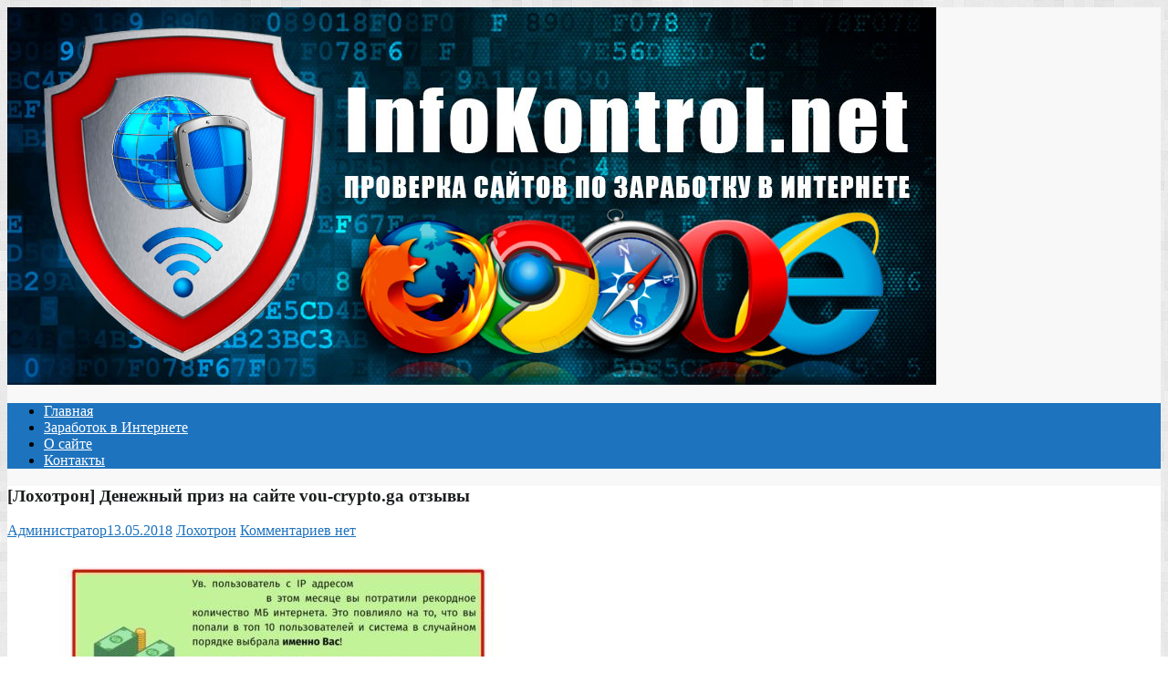

--- FILE ---
content_type: text/html; charset=UTF-8
request_url: https://infokontrol.net/loxotron-denezhnyj-priz-na-sajte-vou-crypto-ga-otzyvy/
body_size: 13414
content:

<!DOCTYPE html>
<html lang="ru-RU">
<head>
		<link rel="profile" href="https://gmpg.org/xfn/11" />
	<link rel="pingback" href="https://infokontrol.net/xmlrpc.php" />
<meta name='robots' content='index, follow, max-image-preview:large, max-snippet:-1, max-video-preview:-1' />

	<!-- This site is optimized with the Yoast SEO plugin v19.13 - https://yoast.com/wordpress/plugins/seo/ -->
	<title>[Лохотрон] Денежный приз на сайте vou-crypto.ga отзывы &bull; InfoKontrol.Net</title>
	<meta name="description" content="Отзывы о сайте http://vou-crypto.ga лохотрон!" />
	<link rel="canonical" href="https://infokontrol.net/loxotron-denezhnyj-priz-na-sajte-vou-crypto-ga-otzyvy/" />
	<meta property="og:locale" content="ru_RU" />
	<meta property="og:type" content="article" />
	<meta property="og:title" content="[Лохотрон] Денежный приз на сайте vou-crypto.ga отзывы &bull; InfoKontrol.Net" />
	<meta property="og:description" content="Отзывы о сайте http://vou-crypto.ga лохотрон!" />
	<meta property="og:url" content="https://infokontrol.net/loxotron-denezhnyj-priz-na-sajte-vou-crypto-ga-otzyvy/" />
	<meta property="og:site_name" content="InfoKontrol.Net" />
	<meta property="article:published_time" content="2018-05-13T14:36:24+00:00" />
	<meta property="og:image" content="https://infokontrol.net/wp-content/uploads/2018/05/loxotron-denezhnyj-priz-na-sajte-vou-crypto-ga-otzyvy.jpg" />
	<meta property="og:image:width" content="600" />
	<meta property="og:image:height" content="387" />
	<meta property="og:image:type" content="image/jpeg" />
	<meta name="author" content="Администратор" />
	<meta name="twitter:card" content="summary_large_image" />
	<script type="application/ld+json" class="yoast-schema-graph">{"@context":"https://schema.org","@graph":[{"@type":"Article","@id":"https://infokontrol.net/loxotron-denezhnyj-priz-na-sajte-vou-crypto-ga-otzyvy/#article","isPartOf":{"@id":"https://infokontrol.net/loxotron-denezhnyj-priz-na-sajte-vou-crypto-ga-otzyvy/"},"author":{"name":"Администратор","@id":"https://infokontrol.net/#/schema/person/9bf556340809cf3609810ee9c74d54a7"},"headline":"[Лохотрон] Денежный приз на сайте vou-crypto.ga отзывы","datePublished":"2018-05-13T14:36:24+00:00","dateModified":"2018-05-13T14:36:24+00:00","mainEntityOfPage":{"@id":"https://infokontrol.net/loxotron-denezhnyj-priz-na-sajte-vou-crypto-ga-otzyvy/"},"wordCount":301,"commentCount":0,"publisher":{"@id":"https://infokontrol.net/#/schema/person/9bf556340809cf3609810ee9c74d54a7"},"image":{"@id":"https://infokontrol.net/loxotron-denezhnyj-priz-na-sajte-vou-crypto-ga-otzyvy/#primaryimage"},"thumbnailUrl":"https://infokontrol.net/wp-content/uploads/2018/05/loxotron-denezhnyj-priz-na-sajte-vou-crypto-ga-otzyvy.jpg","keywords":["http://vou-crypto.ga","http://vou-crypto.ga лохотрон","http://vou-crypto.ga мошенник","http://vou-crypto.ga обман","http://vou-crypto.ga отзывы","http://vou-crypto.ga развод","supinternetwin@gmail.com","supinternetwin@gmail.com лохотрон","supinternetwin@gmail.com мошенник","supinternetwin@gmail.com обман","supinternetwin@gmail.com отзывы","supinternetwin@gmail.com развод","Глобальные Телекоммуникационные Решения лохотрон","Глобальные Телекоммуникационные Решения отзывы","Глобальные Телекоммуникационные Решения что это","отзывы http://vou-crypto.ga","отзывы supinternetwin@gmail.com","отзывы о сайте http://vou-crypto.ga","отзывы о сайте supinternetwin@gmail.com"],"articleSection":["Лохотрон"],"inLanguage":"ru-RU","potentialAction":[{"@type":"CommentAction","name":"Comment","target":["https://infokontrol.net/loxotron-denezhnyj-priz-na-sajte-vou-crypto-ga-otzyvy/#respond"]}]},{"@type":"WebPage","@id":"https://infokontrol.net/loxotron-denezhnyj-priz-na-sajte-vou-crypto-ga-otzyvy/","url":"https://infokontrol.net/loxotron-denezhnyj-priz-na-sajte-vou-crypto-ga-otzyvy/","name":"[Лохотрон] Денежный приз на сайте vou-crypto.ga отзывы &bull; InfoKontrol.Net","isPartOf":{"@id":"https://infokontrol.net/#website"},"primaryImageOfPage":{"@id":"https://infokontrol.net/loxotron-denezhnyj-priz-na-sajte-vou-crypto-ga-otzyvy/#primaryimage"},"image":{"@id":"https://infokontrol.net/loxotron-denezhnyj-priz-na-sajte-vou-crypto-ga-otzyvy/#primaryimage"},"thumbnailUrl":"https://infokontrol.net/wp-content/uploads/2018/05/loxotron-denezhnyj-priz-na-sajte-vou-crypto-ga-otzyvy.jpg","datePublished":"2018-05-13T14:36:24+00:00","dateModified":"2018-05-13T14:36:24+00:00","description":"Отзывы о сайте http://vou-crypto.ga лохотрон!","breadcrumb":{"@id":"https://infokontrol.net/loxotron-denezhnyj-priz-na-sajte-vou-crypto-ga-otzyvy/#breadcrumb"},"inLanguage":"ru-RU","potentialAction":[{"@type":"ReadAction","target":["https://infokontrol.net/loxotron-denezhnyj-priz-na-sajte-vou-crypto-ga-otzyvy/"]}]},{"@type":"ImageObject","inLanguage":"ru-RU","@id":"https://infokontrol.net/loxotron-denezhnyj-priz-na-sajte-vou-crypto-ga-otzyvy/#primaryimage","url":"https://infokontrol.net/wp-content/uploads/2018/05/loxotron-denezhnyj-priz-na-sajte-vou-crypto-ga-otzyvy.jpg","contentUrl":"https://infokontrol.net/wp-content/uploads/2018/05/loxotron-denezhnyj-priz-na-sajte-vou-crypto-ga-otzyvy.jpg","width":600,"height":387,"caption":"Лохотрон Денежный приз на сайте vou-crypto.ga отзывы"},{"@type":"BreadcrumbList","@id":"https://infokontrol.net/loxotron-denezhnyj-priz-na-sajte-vou-crypto-ga-otzyvy/#breadcrumb","itemListElement":[{"@type":"ListItem","position":1,"name":"Главная страница","item":"https://infokontrol.net/"},{"@type":"ListItem","position":2,"name":"[Лохотрон] Денежный приз на сайте vou-crypto.ga отзывы"}]},{"@type":"WebSite","@id":"https://infokontrol.net/#website","url":"https://infokontrol.net/","name":"InfoKontrol.Net","description":"Проверка сайтов по заработку в Интернете. Отзывы о сайтах. Разоблачение мошенников.","publisher":{"@id":"https://infokontrol.net/#/schema/person/9bf556340809cf3609810ee9c74d54a7"},"potentialAction":[{"@type":"SearchAction","target":{"@type":"EntryPoint","urlTemplate":"https://infokontrol.net/?s={search_term_string}"},"query-input":"required name=search_term_string"}],"inLanguage":"ru-RU"},{"@type":["Person","Organization"],"@id":"https://infokontrol.net/#/schema/person/9bf556340809cf3609810ee9c74d54a7","name":"Администратор","image":{"@type":"ImageObject","inLanguage":"ru-RU","@id":"https://infokontrol.net/#/schema/person/image/","url":"https://infokontrol.net/wp-content/uploads/2017/09/sysadmin.png","contentUrl":"https://infokontrol.net/wp-content/uploads/2017/09/sysadmin.png","width":150,"height":150,"caption":"Администратор"},"logo":{"@id":"https://infokontrol.net/#/schema/person/image/"}}]}</script>
	<!-- / Yoast SEO plugin. -->


<link rel='dns-prefetch' href='//fonts.googleapis.com' />
<link rel="alternate" type="application/rss+xml" title="InfoKontrol.Net &raquo; Лента" href="https://infokontrol.net/feed/" />
<link rel="alternate" type="application/rss+xml" title="InfoKontrol.Net &raquo; Лента комментариев" href="https://infokontrol.net/comments/feed/" />
<link rel="alternate" type="application/rss+xml" title="InfoKontrol.Net &raquo; Лента комментариев к &laquo;[Лохотрон] Денежный приз на сайте vou-crypto.ga отзывы&raquo;" href="https://infokontrol.net/loxotron-denezhnyj-priz-na-sajte-vou-crypto-ga-otzyvy/feed/" />
<meta charset="UTF-8" />
<meta name="viewport" content="width=device-width, initial-scale=1, maximum-scale=1">
<script type="3e252792f100b0cd2fd80f8e-text/javascript">
window._wpemojiSettings = {"baseUrl":"https:\/\/s.w.org\/images\/core\/emoji\/14.0.0\/72x72\/","ext":".png","svgUrl":"https:\/\/s.w.org\/images\/core\/emoji\/14.0.0\/svg\/","svgExt":".svg","source":{"concatemoji":"\/\/infokontrol.net\/wp-includes\/js\/wp-emoji-release.min.js?ver=6.1.1"}};
/*! This file is auto-generated */
!function(e,a,t){var n,r,o,i=a.createElement("canvas"),p=i.getContext&&i.getContext("2d");function s(e,t){var a=String.fromCharCode,e=(p.clearRect(0,0,i.width,i.height),p.fillText(a.apply(this,e),0,0),i.toDataURL());return p.clearRect(0,0,i.width,i.height),p.fillText(a.apply(this,t),0,0),e===i.toDataURL()}function c(e){var t=a.createElement("script");t.src=e,t.defer=t.type="text/javascript",a.getElementsByTagName("head")[0].appendChild(t)}for(o=Array("flag","emoji"),t.supports={everything:!0,everythingExceptFlag:!0},r=0;r<o.length;r++)t.supports[o[r]]=function(e){if(p&&p.fillText)switch(p.textBaseline="top",p.font="600 32px Arial",e){case"flag":return s([127987,65039,8205,9895,65039],[127987,65039,8203,9895,65039])?!1:!s([55356,56826,55356,56819],[55356,56826,8203,55356,56819])&&!s([55356,57332,56128,56423,56128,56418,56128,56421,56128,56430,56128,56423,56128,56447],[55356,57332,8203,56128,56423,8203,56128,56418,8203,56128,56421,8203,56128,56430,8203,56128,56423,8203,56128,56447]);case"emoji":return!s([129777,127995,8205,129778,127999],[129777,127995,8203,129778,127999])}return!1}(o[r]),t.supports.everything=t.supports.everything&&t.supports[o[r]],"flag"!==o[r]&&(t.supports.everythingExceptFlag=t.supports.everythingExceptFlag&&t.supports[o[r]]);t.supports.everythingExceptFlag=t.supports.everythingExceptFlag&&!t.supports.flag,t.DOMReady=!1,t.readyCallback=function(){t.DOMReady=!0},t.supports.everything||(n=function(){t.readyCallback()},a.addEventListener?(a.addEventListener("DOMContentLoaded",n,!1),e.addEventListener("load",n,!1)):(e.attachEvent("onload",n),a.attachEvent("onreadystatechange",function(){"complete"===a.readyState&&t.readyCallback()})),(e=t.source||{}).concatemoji?c(e.concatemoji):e.wpemoji&&e.twemoji&&(c(e.twemoji),c(e.wpemoji)))}(window,document,window._wpemojiSettings);
</script>
<style type="text/css">
img.wp-smiley,
img.emoji {
	display: inline !important;
	border: none !important;
	box-shadow: none !important;
	height: 1em !important;
	width: 1em !important;
	margin: 0 0.07em !important;
	vertical-align: -0.1em !important;
	background: none !important;
	padding: 0 !important;
}
</style>
	<link rel='stylesheet' id='wp-block-library-css' href='//infokontrol.net/wp-includes/css/dist/block-library/style.min.css?ver=6.1.1' type='text/css' media='all' />
<link rel='stylesheet' id='quads-style-css-css' href='//infokontrol.net/wp-content/plugins/quick-adsense-reloaded/includes/gutenberg/dist/blocks.style.build.css?ver=2.0.66' type='text/css' media='all' />
<link rel='stylesheet' id='classic-theme-styles-css' href='//infokontrol.net/wp-includes/css/classic-themes.min.css?ver=1' type='text/css' media='all' />
<style id='global-styles-inline-css' type='text/css'>
body{--wp--preset--color--black: #000000;--wp--preset--color--cyan-bluish-gray: #abb8c3;--wp--preset--color--white: #ffffff;--wp--preset--color--pale-pink: #f78da7;--wp--preset--color--vivid-red: #cf2e2e;--wp--preset--color--luminous-vivid-orange: #ff6900;--wp--preset--color--luminous-vivid-amber: #fcb900;--wp--preset--color--light-green-cyan: #7bdcb5;--wp--preset--color--vivid-green-cyan: #00d084;--wp--preset--color--pale-cyan-blue: #8ed1fc;--wp--preset--color--vivid-cyan-blue: #0693e3;--wp--preset--color--vivid-purple: #9b51e0;--wp--preset--gradient--vivid-cyan-blue-to-vivid-purple: linear-gradient(135deg,rgba(6,147,227,1) 0%,rgb(155,81,224) 100%);--wp--preset--gradient--light-green-cyan-to-vivid-green-cyan: linear-gradient(135deg,rgb(122,220,180) 0%,rgb(0,208,130) 100%);--wp--preset--gradient--luminous-vivid-amber-to-luminous-vivid-orange: linear-gradient(135deg,rgba(252,185,0,1) 0%,rgba(255,105,0,1) 100%);--wp--preset--gradient--luminous-vivid-orange-to-vivid-red: linear-gradient(135deg,rgba(255,105,0,1) 0%,rgb(207,46,46) 100%);--wp--preset--gradient--very-light-gray-to-cyan-bluish-gray: linear-gradient(135deg,rgb(238,238,238) 0%,rgb(169,184,195) 100%);--wp--preset--gradient--cool-to-warm-spectrum: linear-gradient(135deg,rgb(74,234,220) 0%,rgb(151,120,209) 20%,rgb(207,42,186) 40%,rgb(238,44,130) 60%,rgb(251,105,98) 80%,rgb(254,248,76) 100%);--wp--preset--gradient--blush-light-purple: linear-gradient(135deg,rgb(255,206,236) 0%,rgb(152,150,240) 100%);--wp--preset--gradient--blush-bordeaux: linear-gradient(135deg,rgb(254,205,165) 0%,rgb(254,45,45) 50%,rgb(107,0,62) 100%);--wp--preset--gradient--luminous-dusk: linear-gradient(135deg,rgb(255,203,112) 0%,rgb(199,81,192) 50%,rgb(65,88,208) 100%);--wp--preset--gradient--pale-ocean: linear-gradient(135deg,rgb(255,245,203) 0%,rgb(182,227,212) 50%,rgb(51,167,181) 100%);--wp--preset--gradient--electric-grass: linear-gradient(135deg,rgb(202,248,128) 0%,rgb(113,206,126) 100%);--wp--preset--gradient--midnight: linear-gradient(135deg,rgb(2,3,129) 0%,rgb(40,116,252) 100%);--wp--preset--duotone--dark-grayscale: url('#wp-duotone-dark-grayscale');--wp--preset--duotone--grayscale: url('#wp-duotone-grayscale');--wp--preset--duotone--purple-yellow: url('#wp-duotone-purple-yellow');--wp--preset--duotone--blue-red: url('#wp-duotone-blue-red');--wp--preset--duotone--midnight: url('#wp-duotone-midnight');--wp--preset--duotone--magenta-yellow: url('#wp-duotone-magenta-yellow');--wp--preset--duotone--purple-green: url('#wp-duotone-purple-green');--wp--preset--duotone--blue-orange: url('#wp-duotone-blue-orange');--wp--preset--font-size--small: 13px;--wp--preset--font-size--medium: 20px;--wp--preset--font-size--large: 36px;--wp--preset--font-size--x-large: 42px;--wp--preset--spacing--20: 0.44rem;--wp--preset--spacing--30: 0.67rem;--wp--preset--spacing--40: 1rem;--wp--preset--spacing--50: 1.5rem;--wp--preset--spacing--60: 2.25rem;--wp--preset--spacing--70: 3.38rem;--wp--preset--spacing--80: 5.06rem;}:where(.is-layout-flex){gap: 0.5em;}body .is-layout-flow > .alignleft{float: left;margin-inline-start: 0;margin-inline-end: 2em;}body .is-layout-flow > .alignright{float: right;margin-inline-start: 2em;margin-inline-end: 0;}body .is-layout-flow > .aligncenter{margin-left: auto !important;margin-right: auto !important;}body .is-layout-constrained > .alignleft{float: left;margin-inline-start: 0;margin-inline-end: 2em;}body .is-layout-constrained > .alignright{float: right;margin-inline-start: 2em;margin-inline-end: 0;}body .is-layout-constrained > .aligncenter{margin-left: auto !important;margin-right: auto !important;}body .is-layout-constrained > :where(:not(.alignleft):not(.alignright):not(.alignfull)){max-width: var(--wp--style--global--content-size);margin-left: auto !important;margin-right: auto !important;}body .is-layout-constrained > .alignwide{max-width: var(--wp--style--global--wide-size);}body .is-layout-flex{display: flex;}body .is-layout-flex{flex-wrap: wrap;align-items: center;}body .is-layout-flex > *{margin: 0;}:where(.wp-block-columns.is-layout-flex){gap: 2em;}.has-black-color{color: var(--wp--preset--color--black) !important;}.has-cyan-bluish-gray-color{color: var(--wp--preset--color--cyan-bluish-gray) !important;}.has-white-color{color: var(--wp--preset--color--white) !important;}.has-pale-pink-color{color: var(--wp--preset--color--pale-pink) !important;}.has-vivid-red-color{color: var(--wp--preset--color--vivid-red) !important;}.has-luminous-vivid-orange-color{color: var(--wp--preset--color--luminous-vivid-orange) !important;}.has-luminous-vivid-amber-color{color: var(--wp--preset--color--luminous-vivid-amber) !important;}.has-light-green-cyan-color{color: var(--wp--preset--color--light-green-cyan) !important;}.has-vivid-green-cyan-color{color: var(--wp--preset--color--vivid-green-cyan) !important;}.has-pale-cyan-blue-color{color: var(--wp--preset--color--pale-cyan-blue) !important;}.has-vivid-cyan-blue-color{color: var(--wp--preset--color--vivid-cyan-blue) !important;}.has-vivid-purple-color{color: var(--wp--preset--color--vivid-purple) !important;}.has-black-background-color{background-color: var(--wp--preset--color--black) !important;}.has-cyan-bluish-gray-background-color{background-color: var(--wp--preset--color--cyan-bluish-gray) !important;}.has-white-background-color{background-color: var(--wp--preset--color--white) !important;}.has-pale-pink-background-color{background-color: var(--wp--preset--color--pale-pink) !important;}.has-vivid-red-background-color{background-color: var(--wp--preset--color--vivid-red) !important;}.has-luminous-vivid-orange-background-color{background-color: var(--wp--preset--color--luminous-vivid-orange) !important;}.has-luminous-vivid-amber-background-color{background-color: var(--wp--preset--color--luminous-vivid-amber) !important;}.has-light-green-cyan-background-color{background-color: var(--wp--preset--color--light-green-cyan) !important;}.has-vivid-green-cyan-background-color{background-color: var(--wp--preset--color--vivid-green-cyan) !important;}.has-pale-cyan-blue-background-color{background-color: var(--wp--preset--color--pale-cyan-blue) !important;}.has-vivid-cyan-blue-background-color{background-color: var(--wp--preset--color--vivid-cyan-blue) !important;}.has-vivid-purple-background-color{background-color: var(--wp--preset--color--vivid-purple) !important;}.has-black-border-color{border-color: var(--wp--preset--color--black) !important;}.has-cyan-bluish-gray-border-color{border-color: var(--wp--preset--color--cyan-bluish-gray) !important;}.has-white-border-color{border-color: var(--wp--preset--color--white) !important;}.has-pale-pink-border-color{border-color: var(--wp--preset--color--pale-pink) !important;}.has-vivid-red-border-color{border-color: var(--wp--preset--color--vivid-red) !important;}.has-luminous-vivid-orange-border-color{border-color: var(--wp--preset--color--luminous-vivid-orange) !important;}.has-luminous-vivid-amber-border-color{border-color: var(--wp--preset--color--luminous-vivid-amber) !important;}.has-light-green-cyan-border-color{border-color: var(--wp--preset--color--light-green-cyan) !important;}.has-vivid-green-cyan-border-color{border-color: var(--wp--preset--color--vivid-green-cyan) !important;}.has-pale-cyan-blue-border-color{border-color: var(--wp--preset--color--pale-cyan-blue) !important;}.has-vivid-cyan-blue-border-color{border-color: var(--wp--preset--color--vivid-cyan-blue) !important;}.has-vivid-purple-border-color{border-color: var(--wp--preset--color--vivid-purple) !important;}.has-vivid-cyan-blue-to-vivid-purple-gradient-background{background: var(--wp--preset--gradient--vivid-cyan-blue-to-vivid-purple) !important;}.has-light-green-cyan-to-vivid-green-cyan-gradient-background{background: var(--wp--preset--gradient--light-green-cyan-to-vivid-green-cyan) !important;}.has-luminous-vivid-amber-to-luminous-vivid-orange-gradient-background{background: var(--wp--preset--gradient--luminous-vivid-amber-to-luminous-vivid-orange) !important;}.has-luminous-vivid-orange-to-vivid-red-gradient-background{background: var(--wp--preset--gradient--luminous-vivid-orange-to-vivid-red) !important;}.has-very-light-gray-to-cyan-bluish-gray-gradient-background{background: var(--wp--preset--gradient--very-light-gray-to-cyan-bluish-gray) !important;}.has-cool-to-warm-spectrum-gradient-background{background: var(--wp--preset--gradient--cool-to-warm-spectrum) !important;}.has-blush-light-purple-gradient-background{background: var(--wp--preset--gradient--blush-light-purple) !important;}.has-blush-bordeaux-gradient-background{background: var(--wp--preset--gradient--blush-bordeaux) !important;}.has-luminous-dusk-gradient-background{background: var(--wp--preset--gradient--luminous-dusk) !important;}.has-pale-ocean-gradient-background{background: var(--wp--preset--gradient--pale-ocean) !important;}.has-electric-grass-gradient-background{background: var(--wp--preset--gradient--electric-grass) !important;}.has-midnight-gradient-background{background: var(--wp--preset--gradient--midnight) !important;}.has-small-font-size{font-size: var(--wp--preset--font-size--small) !important;}.has-medium-font-size{font-size: var(--wp--preset--font-size--medium) !important;}.has-large-font-size{font-size: var(--wp--preset--font-size--large) !important;}.has-x-large-font-size{font-size: var(--wp--preset--font-size--x-large) !important;}
.wp-block-navigation a:where(:not(.wp-element-button)){color: inherit;}
:where(.wp-block-columns.is-layout-flex){gap: 2em;}
.wp-block-pullquote{font-size: 1.5em;line-height: 1.6;}
</style>
<link rel='stylesheet' id='ppress-frontend-css' href='//infokontrol.net/wp-content/plugins/wp-user-avatar/assets/css/frontend.min.css?ver=4.5.2' type='text/css' media='all' />
<link rel='stylesheet' id='ppress-flatpickr-css' href='//infokontrol.net/wp-content/plugins/wp-user-avatar/assets/flatpickr/flatpickr.min.css?ver=4.5.2' type='text/css' media='all' />
<link rel='stylesheet' id='ppress-select2-css' href='//infokontrol.net/wp-content/plugins/wp-user-avatar/assets/select2/select2.min.css?ver=6.1.1' type='text/css' media='all' />
<link rel='stylesheet' id='travelify_style-css' href='//infokontrol.net/wp-content/themes/travelify/style.css?ver=6.1.1' type='text/css' media='all' />
<link rel='stylesheet' id='google_font_ubuntu-css' href='//fonts.googleapis.com/css?family=Ubuntu&#038;ver=6.1.1' type='text/css' media='all' />
<style id='quads-styles-inline-css' type='text/css'>

    .quads-location ins.adsbygoogle {
        background: transparent !important;
    }
    .quads-location {
        display: none;
    }
    .quads.quads_ad_container { display: grid; grid-template-columns: auto; grid-gap: 10px; padding: 10px; }
    .grid_image{animation: fadeIn 0.5s;-webkit-animation: fadeIn 0.5s;-moz-animation: fadeIn 0.5s;
        -o-animation: fadeIn 0.5s;-ms-animation: fadeIn 0.5s;}
    .quads-ad-label { font-size: 12px; text-align: center; color: #333;}
    .quads-text-around-ad-label-text_around_left {
        width: 50%;
        float: left;
    }
    .quads-text-around-ad-label-text_around_right {
        width: 50%;
        float: right;
    }
    .quads-popupad {
        position: fixed;
        top: 0px;
        left:0px;
        width: 100%;
        height: 100em;
        background-color: rgba(0,0,0,0.6);
        z-index: 999;
        max-width: 100em !important;
        margin: 0 auto;
    }
    .quads.quads_ad_container_ {
        position: fixed;
        top: 40%;
        left: 36%;
    }
    #btn_close{
		background-color: #fff;
		width: 25px;
		height: 25px;
		text-align: center;
		line-height: 22px;
		position: absolute;
		right: -10px;
		top: -10px;
		cursor: pointer;
		transition: all 0.5s ease;
		border-radius: 50%;
	}
    #btn_close_video{
		background-color: #fff;
		width: 25px;
		height: 25px;
		text-align: center;
		line-height: 22px;
		position: absolute;
		right: -10px;
		top: -10px;
		cursor: pointer;
		transition: all 0.5s ease;
		border-radius: 50%;
        z-index:100;
	}
    .post_half_page_ad{
        visibility: visible;
        position: fixed;
        top: 0;
        right: -200vw;
    }
    #post_half_page_openClose {
        -webkit-transform: rotate(90deg);
        -webkit-transform-origin: left top;
        -moz-transform: rotate(90deg);
        -moz-transform-origin: left top;
        -o-transform: rotate(90deg);
        -o-transform-origin: left top;
        -ms-transform: rotate(90deg);
        -ms-transform-origin: left top;
        -transform: rotate(90deg);
        -transform-origin: left top;
        position: absolute;
        left: 4px;
        top: 0%;
        cursor: pointer;
        z-index: 999999;
        display: none;
    }
    #post_half_pageVertical-text {
        background: #000000;
        text-align: center;
        z-index: 999999;
        cursor: pointer;
        color: #FFFFFF;
        float: left;
        font-size: 13pt;
        padding: 5px;
        font-weight: bold;
        width: 85vh;
        font-family: verdana;
        text-transform: uppercase;
    }
    .half-page-arrow-left {
        position: absolute;
        cursor: pointer;
        width: 0;
        height: 0;
        border-right: 15px solid #FFFFFF;
        border-top: 15px solid transparent;
        border-bottom: 15px solid transparent;
        left: -27px;
        z-index: 9999999;
        top: 8vh;
    }
    .half-page-arrow-right {
        position: absolute;
        cursor: pointer;
        width: 0;
        height: 0;
        border-left: 15px solid #FFFFFF;
        border-top: 15px solid transparent;
        border-bottom: 15px solid transparent;
        left: -25px;
        z-index: 9999999;
        bottom: 30vh;
    }
    @media screen and (max-width: 520px) {
        .post_half_page_ad {
            display: none;
        }
        #post_half_pageVertical-text {
            width: 100%;
            font-size: 14px;
        }
        .half-page-arrow-left{
            left: 12px;
            bottom: 8px;
            top: 12px;
            border-left: 10px solid #ffffff00;
            border-top: none;
            border-bottom: 10px solid white;
            border-right: 10px solid #ffffff00;
        }
        .half-page-arrow-right {
            border-left: 10px solid #ffffff00;
            border-top: 10px solid white;
            border-bottom: none;
            border-right: 10px solid #ffffff00;
            right: 12px;
            left: unset;
            top: 13px;
            bottom: 8px;
        }
    }
    @media screen and (max-width: 480px) {
        .quads.quads_ad_container_ {
            left: 10px;
        }
    } 
    .wpquads-3d-container {
        border-radius:3px;
        position:relative;
        -webkit-perspective:1000px;
        -moz-perspective:1000px;
        -ms-perspective:1000px;
        -o-perspective:1000px;
        perspective:1000px;
        z-index:999999;
    }
    .wpquads-3d-cube{
        width:100%;
        height:100%;
        position:absolute;
        -webkit-transition:-webkit-transform 1s;
        -moz-transition:-moz-transform 1s;
        -o-transition:-o-transform 1s;
        transition:transform 1s;
        -webkit-transform-style:preserve-3d;
        -moz-transform-style:preserve-3d;
        -ms-transform-style:preserve-3d;
        -o-transform-style:preserve-3d;
        transform-style:preserve-3d;
    }
    .wpquads-3d-cube .wpquads-3d-item{
        position:absolute;
        border:3px inset;
        border-style:outset
    }
    .wpquads-3d-close{
        text-align:right;
    }
    #wpquads-close-btn{
        text-decoration:none !important;
        cursor:pointer;
    }
    .wpquads-3d-cube .wpquads-3d-item, .wpquads-3d-cube .wpquads-3d-item img{
        display:block;
        margin:0;
        width:100%;
        height:100%;
        background:#fff;
    }
    .ewd-ufaq-faqs .wpquads-3d-container {
        display: none;
    }   
    .quads-video {
        position: fixed;
        bottom: 0px;
        z-index: 9999999;
    }
    quads_ad_container_video{
        max-width:220px;
    }
    .parallax_main {
        padding-left: 3px;
        padding-right: 3px;
    }
    .parallax_main {
        display:none;
        position: fixed;
        top: 0;
        left: 0;
        bottom: 0;
        right: 0;
        background: #00000070;
        overflow-y: auto;
        background-attachment: fixed;
        background-position: center;
        -moz-transition: all 0.3s ease-in-out;
        -o-transition: all 0.3s ease-in-out;
        -ms-transition: all 0.3s ease-in-out;
        -webkit-transition: all 0.3s ease-in-out;
        transition: all 03s ease-in-out;
    }
    .parallax_main .quads-parallax-spacer {
        display: block;
        padding-top: 100vh;
        position: relative;
        pointer-events: none;
    }
    .quads-parallax {
        bottom: 0px;
        z-index: 9999999;
        bottom: 0;
        left: 0;
        right: 0; 
        margin: 0 auto;
        position:relative;
        -moz-transition: all 0.3s ease;
        -o-transition: all 0.3s ease;
        -ms-transition: all 0.3s ease;
        -webkit-transition: all 0.3s ease;
        transition: all 0.3s ease;
    }
    .parallax_popup_img {
        text-align: center;
        margin: 0 auto;
    }
    .quads_parallax_scroll_text{
        display: none;
        position: fixed;
        left: 0;
        z-index: 1;
        color: #989898;
        right: 0;
        text-align: center;
        font-weight: 600;
        font-size: 15px;
        background: #fff;
        padding: 6px;
        top: 5px;
    }
    .quads_click_impression { display: none;}
    .quads-sticky {
        width: 100% !important;
        position: fixed;
        max-width: 100%!important;
        bottom:0;
        margin:0;
        text-align: center;
    }
    .quads-sticky .quads-location {
        text-align: center;
    }.quads-sticky .wp_quads_dfp {
        display: contents;
    }
    a.quads-sticky-ad-close {
        background-color: #fff;
        width: 25px;
        height: 25px;
        text-align: center;
        line-height: 22px;
        position: absolute;
        right: 0px;
        top: -15px;
        cursor: pointer;
        transition: all 0.5s ease;
        border-radius: 50%;
    }
    
</style>
<script type="3e252792f100b0cd2fd80f8e-text/javascript" src='//infokontrol.net/wp-includes/js/jquery/jquery.min.js?ver=3.6.1' id='jquery-core-js'></script>
<script type="3e252792f100b0cd2fd80f8e-text/javascript" src='//infokontrol.net/wp-includes/js/jquery/jquery-migrate.min.js?ver=3.3.2' id='jquery-migrate-js'></script>
<script type="3e252792f100b0cd2fd80f8e-text/javascript" src='//infokontrol.net/wp-content/plugins/wp-user-avatar/assets/flatpickr/flatpickr.min.js?ver=4.5.2' id='ppress-flatpickr-js'></script>
<script type="3e252792f100b0cd2fd80f8e-text/javascript" src='//infokontrol.net/wp-content/plugins/wp-user-avatar/assets/select2/select2.min.js?ver=4.5.2' id='ppress-select2-js'></script>
<script type="3e252792f100b0cd2fd80f8e-text/javascript" src='//infokontrol.net/wp-content/themes/travelify/library/js/functions.min.js?ver=6.1.1' id='theme_functions-js'></script>
<link rel="https://api.w.org/" href="https://infokontrol.net/wp-json/" /><link rel="alternate" type="application/json" href="https://infokontrol.net/wp-json/wp/v2/posts/3579" /><link rel="EditURI" type="application/rsd+xml" title="RSD" href="https://infokontrol.net/xmlrpc.php?rsd" />
<link rel="wlwmanifest" type="application/wlwmanifest+xml" href="https://infokontrol.net/wp-includes/wlwmanifest.xml" />
<meta name="generator" content="WordPress 6.1.1" />
<link rel='shortlink' href='https://infokontrol.net/?p=3579' />
<link rel="alternate" type="application/json+oembed" href="https://infokontrol.net/wp-json/oembed/1.0/embed?url=https%3A%2F%2Finfokontrol.net%2Floxotron-denezhnyj-priz-na-sajte-vou-crypto-ga-otzyvy%2F" />
<link rel="alternate" type="text/xml+oembed" href="https://infokontrol.net/wp-json/oembed/1.0/embed?url=https%3A%2F%2Finfokontrol.net%2Floxotron-denezhnyj-priz-na-sajte-vou-crypto-ga-otzyvy%2F&#038;format=xml" />
<script type="3e252792f100b0cd2fd80f8e-text/javascript">document.cookie = 'quads_browser_width='+screen.width;</script>    <style type="text/css">
        a { color: #1e73be; }
        #site-title a { color: #1e73be; }
        #site-title a:hover { color: #1e73be; }
        .wrapper { background: #F8F8F8; }
        .social-icons ul li a { color: #d0d0d0; }
        #main-nav a, #main-nav a:hover,  #main-nav a:focus, #main-nav ul li.current-menu-item a,#main-nav ul li.current_page_ancestor a,#main-nav ul li.current-menu-ancestor a,#main-nav ul li.current_page_item a,#main-nav ul li:hover > a { color: #fff; }
        .widget, article { background: #fff; }
        .entry-title, .entry-title a, .entry-title a:focus, h1, h2, h3, h4, h5, h6, .widget-title  { color: #1b1e1f; }
        a:focus, a:active, a:hover, .tags a:hover, .custom-gallery-title a, .widget-title a, #content ul a:hover,#content ol a:hover, .widget ul li a:hover, .entry-title a:hover, .entry-meta a:hover, #site-generator .copyright a:hover { color: #08137a; }
        #main-nav { background: #1e73be; border-color: #1e73be; }
        #main-nav ul li ul, body { border-color: #1e73be; }
        #main-nav a:hover,#main-nav ul li.current-menu-item a,#main-nav ul li.current_page_ancestor a,#main-nav ul li.current-menu-ancestor a,#main-nav ul li.current_page_item a,#main-nav ul li:hover > a, #main-nav li:hover > a,#main-nav ul ul :hover > a,#main-nav a:focus { background: #0f3a9e; }
        #main-nav ul li ul li a:hover,#main-nav ul li ul li:hover > a,#main-nav ul li.current-menu-item ul li a:hover { color: #0f3a9e; }
        .entry-content { color: #1D1D1D; }
        input[type="reset"], input[type="button"], input[type="submit"], .entry-meta-bar .readmore, #controllers a:hover, #controllers a.active, .pagination span, .pagination a:hover span, .wp-pagenavi .current, .wp-pagenavi a:hover { background: #1e73be; border-color: #1e73be !important; }
        ::selection { background: #1e73be; }
        blockquote { border-color: #1e73be; }
        #controllers a:hover, #controllers a.active { color: #1e73be; }
        input[type="reset"]:hover,input[type="button"]:hover,input[type="submit"]:hover,input[type="reset"]:active,input[type="button"]:active,input[type="submit"]:active, .entry-meta-bar .readmore:hover, .entry-meta-bar .readmore:active, ul.default-wp-page li a:hover, ul.default-wp-page li a:active { background: #1e73be; border-color: #1e73be; }
    </style>
    <!-- All in one Favicon 4.7 --><link rel="shortcut icon" href="https://infokontrol.net/wp-content/uploads/2017/10/favicon.png" />
<link rel="icon" href="https://infokontrol.net/wp-content/uploads/2017/10/favicon.png" type="image/png"/>
<style type="text/css" id="custom-background-css">
body.custom-background { background-image: url("https://infokontrol.net/wp-content/themes/travelify/images/background.png"); background-position: left top; background-size: auto; background-repeat: repeat; background-attachment: scroll; }
</style>
	<link rel="icon" href="https://infokontrol.net/favicon.ico" type="image/x-icon">
<meta name="yandex-verification" content="c6d309fb9220d51d" />
<!-- Yandex.Metrika counter -->
<script type="3e252792f100b0cd2fd80f8e-text/javascript">
    (function (d, w, c) {
        (w[c] = w[c] || []).push(function() {
            try {
                w.yaCounter51726980 = new Ya.Metrika({
                    id:51726980,
                    clickmap:true,
                    trackLinks:true,
                    accurateTrackBounce:true
                });
            } catch(e) { }
        });

        var n = d.getElementsByTagName("script")[0],
            s = d.createElement("script"),
            f = function () { n.parentNode.insertBefore(s, n); };
        s.type = "text/javascript";
        s.async = true;
        s.src = "https://mc.yandex.ru/metrika/watch.js";

        if (w.opera == "[object Opera]") {
            d.addEventListener("DOMContentLoaded", f, false);
        } else { f(); }
    })(document, window, "yandex_metrika_callbacks");
</script>
<noscript><div><img src="https://mc.yandex.ru/watch/51726980" style="position:absolute; left:-9999px;" alt="" /></div></noscript>
<!-- /Yandex.Metrika counter -->
<script async src="https://pagead2.googlesyndication.com/pagead/js/adsbygoogle.js?client=ca-pub-7127320508124957" crossorigin="anonymous" type="3e252792f100b0cd2fd80f8e-text/javascript"></script>
<script async src="https://fundingchoicesmessages.google.com/i/pub-7127320508124957?ers=1" nonce="ZLewCbYtOpZk1FFgwAz4mg" type="3e252792f100b0cd2fd80f8e-text/javascript"></script><script nonce="ZLewCbYtOpZk1FFgwAz4mg" type="3e252792f100b0cd2fd80f8e-text/javascript">(function() {function signalGooglefcPresent() {if (!window.frames['googlefcPresent']) {if (document.body) {const iframe = document.createElement('iframe'); iframe.style = 'width: 0; height: 0; border: none; z-index: -1000; left: -1000px; top: -1000px;'; iframe.style.display = 'none'; iframe.name = 'googlefcPresent'; document.body.appendChild(iframe);} else {setTimeout(signalGooglefcPresent, 0);}}}signalGooglefcPresent();})();</script>

<script async data-cfasync="false">
  (function() {
      const url = new URL(window.location.href);
      const clickID = url.searchParams.get("click_id");
      const sourceID = url.searchParams.get("source_id");

      const s = document.createElement("script");
      s.dataset.cfasync = "false";
      s.src = "https://push-sdk.com/f/sdk.js?z=830690";
      s.onload = (opts) => {
          opts.zoneID = 830690;
          opts.extClickID = clickID;
          opts.subID1 = sourceID;
          opts.actions.onPermissionGranted = () => {};
          opts.actions.onPermissionDenied = () => {};
          opts.actions.onAlreadySubscribed = () => {};
          opts.actions.onError = () => {};
      };
      document.head.appendChild(s);
  })()
</script>
</head>

<body class="post-template-default single single-post postid-3579 single-format-standard custom-background ">
	
	<div class="wrapper">
				<header id="branding" >
					<!-- .container -->
					<img src="https://infokontrol.net/wp-content/uploads/2017/10/infokontrolnet.jpg" class="header-image" width="1018" height="414" alt="InfoKontrol.Net">
				<nav id="main-nav" class="clearfix">
					<div class="container clearfix"><ul class="root"><li id="menu-item-13497" class="menu-item menu-item-type-custom menu-item-object-custom menu-item-home menu-item-13497"><a href="https://infokontrol.net/">Главная</a></li>
<li id="menu-item-8157" class="menu-item menu-item-type-custom menu-item-object-custom menu-item-home menu-item-8157"><a href="https://infokontrol.net">Заработок в Интернете</a></li>
<li id="menu-item-9480" class="menu-item menu-item-type-post_type menu-item-object-page menu-item-9480"><a href="https://infokontrol.net/o-saite/">О сайте</a></li>
<li id="menu-item-36" class="menu-item menu-item-type-post_type menu-item-object-page menu-item-36"><a href="https://infokontrol.net/obratnaya-svyaz/">Контакты</a></li>
</ul></div><!-- .container -->
					</nav><!-- #main-nav -->				</header>
		
				<div id="main" class="container clearfix">

<div id="container">
	

<div id="primary" class="no-margin-left">
   <div id="content">	<section id="post-3579" class="post-3579 post type-post status-publish format-standard has-post-thumbnail hentry category-lohotron tag-httpvou-crypto-ga tag-httpvou-crypto-ga-loxotron tag-httpvou-crypto-ga-moshennik tag-httpvou-crypto-ga-obman tag-httpvou-crypto-ga-otzyvy tag-httpvou-crypto-ga-razvod tag-supinternetwingmail-com tag-supinternetwingmail-com-loxotron tag-supinternetwingmail-com-moshennik tag-supinternetwingmail-com-obman tag-supinternetwingmail-com-otzyvy tag-supinternetwingmail-com-razvod tag-globalnye-telekommunikacionnye-resheniya-loxotron tag-globalnye-telekommunikacionnye-resheniya-otzyvy tag-globalnye-telekommunikacionnye-resheniya-chto-eto tag-otzyvy-httpvou-crypto-ga tag-otzyvy-supinternetwingmail-com tag-otzyvy-o-sajte-httpvou-crypto-ga tag-otzyvy-o-sajte-supinternetwingmail-com">
		<article>

			
			<header class="entry-header">
    			<h1 class="entry-title">
    				[Лохотрон] Денежный приз на сайте vou-crypto.ga отзывы    			</h1><!-- .entry-title -->
  		</header>

  		
  		
  			<div class="entry-meta-bar clearfix">
    			<div class="entry-meta">
	    				<span class="byline"> <span class="author vcard"><a class="url fn n" href="https://infokontrol.net/author/ikadmnet/">Администратор</a></span></span><span class="posted-on"><a href="https://infokontrol.net/loxotron-denezhnyj-priz-na-sajte-vou-crypto-ga-otzyvy/" rel="bookmark"><time class="entry-date published updated" datetime="2018-05-13T17:36:24+03:00">13.05.2018</time></a></span>	    					             		<span class="category"><a href="https://infokontrol.net/category/lohotron/" rel="category tag">Лохотрон</a></span>
	             		    					             		<span class="comments"><a href="https://infokontrol.net/loxotron-denezhnyj-priz-na-sajte-vou-crypto-ga-otzyvy/#respond">Комментариев нет</a></span>
	             	    			</div><!-- .entry-meta -->
    		</div>

				
				
  			<div class="entry-content clearfix">
    			<p><img decoding="async" class="aligncenter size-full wp-image-3580" src="https://infokontrol.net/wp-content/uploads/2018/05/loxotron-denezhnyj-priz-na-sajte-vou-crypto-ga-otzyvy.jpg" alt="Лохотрон Денежный приз на сайте vou-crypto.ga отзывы" width="600" height="387" srcset="https://infokontrol.net/wp-content/uploads/2018/05/loxotron-denezhnyj-priz-na-sajte-vou-crypto-ga-otzyvy.jpg 600w, https://infokontrol.net/wp-content/uploads/2018/05/loxotron-denezhnyj-priz-na-sajte-vou-crypto-ga-otzyvy-300x194.jpg 300w" sizes="(max-width: 600px) 100vw, 600px" /></p>
<p><span style="color: #000000;"><strong>Название сайта: <span style="color: #0000ff;">Официальная Акция компании Глобальные Телекоммуникационные Решения отзывы</span></strong></span></p>
<p><span style="color: #000000;"><strong>Домены: <span style="color: #0000ff;">http://vou-crypto.ga</span></strong></span></p>
<p><span style="color: #0000ff;"><strong>http://vou-crypto.ga/receive.html</strong></span></p>
<p><span style="color: #0000ff;"><strong>http://vou-crypto.ga/congrats.html</strong></span></p>
<p><span style="color: #0000ff;"><strong>http://vou-crypto.ga/chosen.html</strong></span></p>
<p><span style="color: #000000;"><strong>Описание схемы обмана:</strong></span></p>
<p><!--Ads1--></p>
<p>Снова поперли однотипные сайты-лохотроны, на которых вас извещают, что вы в этом месяце (или в этом году) потратили рекордное количество МБ интернета. За это вы попали в топ 10 пользователей и система в случайном порядке выбрала вас для награждения денежным призом.</p>
<p>Все такие &laquo;случайности&raquo; в интернете&nbsp;&mdash; это гарантированный развод. Никто никого здесь случайно не выбирает. Да, может быть рандомное определение победителя в какой-то акции, которая проводится, скажем так, &laquo;честным&raquo; сайтом. Например, на каком-то форуме или при участии в конкурсе на лучший отзыв или комментарий.</p>
<p>Но для этого нужно принимать участие в акции, она должна быть бесплатной, а участники имеют возможность проверить результат.</p>
<p>Лохотроны под эти определения не подпадают. Они все проводятся выдуманными организациями. О том, что вы стали победителем, вы узнаете неожиданно, когда получите спам на почту или каким-то другим образом.</p>
<p>В таких &laquo;случайных&raquo; акциях всегда побеждает любой посетитель сайта. Можете несколько раз заходить к ним и вы всегда будете победителем.</p>
<p>Только вместо приза вас там разведут на деньги. Сначала якобы назначат вам награду 317158 рублей, но не выдадут, а начнут просить у вас перечислить им 157 рублей за подтверждение реквизитов.</p>
<p>Если вы заплатите, то подсунут новое требование&nbsp;&mdash; оплатить 367 рублей за регистрацию выигрыша. Если опять &laquo;хватит ума&raquo; оплатить&nbsp;&mdash; они вам выставят требование заплатить еще 783 рубля за оформление страхового полиса. И так несколько раз.</p>
<p>Всего вы выложите там несколько тысяч рублей, но при этом ничего от них не получите.</p>
<p><!--Ads2--></p>
<p><span style="color: #ff0000;"><strong>Если вы попались на этот лохотрон</strong></span>, обращайтесь в службу поддержки сервиса платежей по адресу, который вы найдете <span style="color: #0000ff;"><a href="https://infokontrol.net/kak-raspoznat-moshennikov/" target="_blank" rel="noopener"><strong><span style="color: #0000ff;">ЗДЕСЬ</span></strong></a></span> и требуйте возврат своих средств по инструкции, которая расположена <span style="color: #0000ff;"><a href="https://infokontrol.net/kak-vernut-dengi/" target="_blank" rel="noopener"><strong><span style="color: #0000ff;">ЗДЕСЬ</span></strong></a></span>.</p>
<p><a href="https://infokontrol.net/post" target="_blank" rel="noopener"><img decoding="async" src="https://infokontrol.net/wp-content/uploads/images/banner.png" /></a></p>
<p style="text-align: center;"><span style="color: #ff0000;"><strong>ПРЕДУПРЕДИТЕ ВСЕХ СВОИХ ДРУЗЕЙ И ЗНАКОМЫХ:</strong></span></p>

<script type="3e252792f100b0cd2fd80f8e-text/javascript">(function(w,doc) {
if (!w.__utlWdgt ) {
    w.__utlWdgt = true;
    var d = doc, s = d.createElement('script'), g = 'getElementsByTagName';
    s.type = 'text/javascript'; s.charset='UTF-8'; s.async = true;
    s.src = ('https:' == w.location.protocol ? 'https' : 'http')  + '://w.uptolike.com/widgets/v1/uptolike.js';
    var h=d[g]('body')[0];
    h.appendChild(s);
}})(window,document);
</script>
<div style="text-align:center;" data-lang="ru" data-url="https://infokontrol.net/loxotron-denezhnyj-priz-na-sajte-vou-crypto-ga-otzyvy/" data-mobile-view="false" data-share-size="40" data-like-text-enable="false" data-background-alpha="0.0" data-pid="cmsinfokontrolnet" data-mode="share" data-background-color="#ffffff" data-hover-effect="scale" data-share-shape="round-rectangle" data-share-counter-size="12" data-icon-color="#ffffff" data-mobile-sn-ids="vk.ok.wh.tm." data-text-color="#000000" data-buttons-color="#FFFFFF" data-counter-background-color="#ffffff" data-share-counter-type="disable" data-orientation="horizontal" data-following-enable="false" data-sn-ids="vk.ok.tm." data-preview-mobile="false" data-selection-enable="false" data-exclude-show-more="true" data-share-style="1" data-counter-background-alpha="1.0" data-top-button="false" class="uptolike-buttons" ></div>
							  			</div>

  						<ul class="default-wp-page clearfix">
				<li class="previous"><a href="https://infokontrol.net/loxotron-vyigryshnyj-platezh-na-sajte-100paymentss-ru-otzyvy/" rel="prev"><span class="meta-nav">&larr;</span> [Лохотрон] Выигрышный платеж на сайте 100paymentss.ru отзывы</a></li>
				<li class="next"><a href="https://infokontrol.net/loxotron-konstantin-malcev-ip-telecom-otzyvy-o-sajte-bixmaster-ml/" rel="next">[Лохотрон] Константин Мальцев. IP Telecom. Отзывы о сайте <span class="meta-nav">&rarr;</span></a></li>
			</ul>
		
<div id="comments" class="comments-area">

		
		<div id="respond" class="comment-respond">
		<h3 id="reply-title" class="comment-reply-title">Добавить комментарий <small><a rel="nofollow" id="cancel-comment-reply-link" href="/loxotron-denezhnyj-priz-na-sajte-vou-crypto-ga-otzyvy/#respond" style="display:none;">Отменить ответ</a></small></h3><form action="https://infokontrol.net/wp-comments-post.php" method="post" id="commentform" class="comment-form"><p class="comment-notes"><span id="email-notes">Ваш адрес email не будет опубликован.</span> <span class="required-field-message">Обязательные поля помечены <span class="required">*</span></span></p><p class="comment-form-comment"><label for="comment">Комментарий <span class="required">*</span></label> <textarea id="comment" name="comment" cols="45" rows="8" maxlength="65525" required="required"></textarea></p><p class="comment-form-author"><label for="author">Имя <span class="required">*</span></label> <input id="author" name="author" type="text" value="" size="30" maxlength="245" autocomplete="name" required="required" /></p>
<p class="comment-form-email"><label for="email">Email <span class="required">*</span></label> <input id="email" name="email" type="text" value="" size="30" maxlength="100" aria-describedby="email-notes" autocomplete="email" required="required" /></p>
<p class="comment-form-url"><label for="url">Сайт</label> <input id="url" name="url" type="text" value="" size="30" maxlength="200" autocomplete="url" /></p>
<p class="form-submit"><input name="submit" type="submit" id="submit" class="submit" value="Отправить комментарий" /> <input type='hidden' name='comment_post_ID' value='3579' id='comment_post_ID' />
<input type='hidden' name='comment_parent' id='comment_parent' value='0' />
</p></form>	</div><!-- #respond -->
	
</div><!-- #comments .comments-area -->
		</article>
	</section>
</div><!-- #content --></div><!-- #primary -->


<div id="secondary">
	


</div><!-- #secondary --></div><!-- #container -->


	   </div><!-- #main -->

	   
	   
	   <footer id="footerarea" class="clearfix">
			


<div id="site-generator">
				<div class="container"><div class="footer-right"><p>Copyright © <a href="https://infokontrol.net"><strong>InfoKontrol.Net</strong></a>, 2017-2025</p></div><div style="clear:both;"></div>
			</div><!-- .container -->
			</div><!-- #site-generator --><div class="back-to-top"><a href="#branding"></a></div>		</footer>

		
	</div><!-- .wrapper -->

	
            <script type="3e252792f100b0cd2fd80f8e-text/javascript" src="https://infokontrol.net/wp-content/plugins/quick-adsense-reloaded/assets/js/ads.js"></script><script type="3e252792f100b0cd2fd80f8e-text/javascript" id='ppress-frontend-script-js-extra'>
/* <![CDATA[ */
var pp_ajax_form = {"ajaxurl":"https:\/\/infokontrol.net\/wp-admin\/admin-ajax.php","confirm_delete":"Are you sure?","deleting_text":"Deleting...","deleting_error":"An error occurred. Please try again.","nonce":"218f85d32e","disable_ajax_form":"false","is_checkout":"0","is_checkout_tax_enabled":"0"};
/* ]]> */
</script>
<script type="3e252792f100b0cd2fd80f8e-text/javascript" src='//infokontrol.net/wp-content/plugins/wp-user-avatar/assets/js/frontend.min.js?ver=4.5.2' id='ppress-frontend-script-js'></script>
<script type="3e252792f100b0cd2fd80f8e-text/javascript" src='//infokontrol.net/wp-includes/js/comment-reply.min.js?ver=6.1.1' id='comment-reply-js'></script>
<script type="3e252792f100b0cd2fd80f8e-text/javascript" id='q2w3_fixed_widget-js-extra'>
/* <![CDATA[ */
var q2w3_sidebar_options = [{"use_sticky_position":false,"margin_top":10,"margin_bottom":90,"stop_elements_selectors":"","screen_max_width":0,"screen_max_height":0,"widgets":[]}];
/* ]]> */
</script>
<script type="3e252792f100b0cd2fd80f8e-text/javascript" src='//infokontrol.net/wp-content/plugins/q2w3-fixed-widget/js/frontend.min.js?ver=6.2.3' id='q2w3_fixed_widget-js'></script>
<script type="3e252792f100b0cd2fd80f8e-text/javascript" src='//infokontrol.net/wp-content/plugins/quick-adsense-reloaded/assets/js/ads.js?ver=2.0.66' id='quads-admin-ads-js'></script>
		<script id="kama_spamblock" type="3e252792f100b0cd2fd80f8e-text/javascript">
			(function(){

				const catch_submit = function( ev ){

					let sbmt = ev.target.closest( '#submit' );

					if( ! sbmt ){
						return;
					}

					let input = document.createElement( 'input' );
					let date = new Date();

					input.value = ''+ date.getUTCDate() + (date.getUTCMonth() + 1) + 'uniq9065';
					input.name = 'ksbn_code';
					input.type = 'hidden';

					sbmt.parentNode.insertBefore( input, sbmt );
				}

				document.addEventListener( 'mousedown', catch_submit );
				document.addEventListener( 'keypress', catch_submit );
			})()
		</script>
		
<script src="/cdn-cgi/scripts/7d0fa10a/cloudflare-static/rocket-loader.min.js" data-cf-settings="3e252792f100b0cd2fd80f8e-|49" defer></script><script defer src="https://static.cloudflareinsights.com/beacon.min.js/vcd15cbe7772f49c399c6a5babf22c1241717689176015" integrity="sha512-ZpsOmlRQV6y907TI0dKBHq9Md29nnaEIPlkf84rnaERnq6zvWvPUqr2ft8M1aS28oN72PdrCzSjY4U6VaAw1EQ==" data-cf-beacon='{"version":"2024.11.0","token":"7ce3858113854398b4ae0271ce675ec7","r":1,"server_timing":{"name":{"cfCacheStatus":true,"cfEdge":true,"cfExtPri":true,"cfL4":true,"cfOrigin":true,"cfSpeedBrain":true},"location_startswith":null}}' crossorigin="anonymous"></script>
</body>
</html>

--- FILE ---
content_type: text/html; charset=utf-8
request_url: https://www.google.com/recaptcha/api2/aframe
body_size: 268
content:
<!DOCTYPE HTML><html><head><meta http-equiv="content-type" content="text/html; charset=UTF-8"></head><body><script nonce="Oj3b-ck9Q0D6kR9rZEPhOA">/** Anti-fraud and anti-abuse applications only. See google.com/recaptcha */ try{var clients={'sodar':'https://pagead2.googlesyndication.com/pagead/sodar?'};window.addEventListener("message",function(a){try{if(a.source===window.parent){var b=JSON.parse(a.data);var c=clients[b['id']];if(c){var d=document.createElement('img');d.src=c+b['params']+'&rc='+(localStorage.getItem("rc::a")?sessionStorage.getItem("rc::b"):"");window.document.body.appendChild(d);sessionStorage.setItem("rc::e",parseInt(sessionStorage.getItem("rc::e")||0)+1);localStorage.setItem("rc::h",'1769099352631');}}}catch(b){}});window.parent.postMessage("_grecaptcha_ready", "*");}catch(b){}</script></body></html>

--- FILE ---
content_type: application/javascript;charset=utf-8
request_url: https://w.uptolike.com/widgets/v1/version.js?cb=cb__utl_cb_share_1769099352472785
body_size: 397
content:
cb__utl_cb_share_1769099352472785('1ea92d09c43527572b24fe052f11127b');

--- FILE ---
content_type: application/javascript; charset=utf-8
request_url: https://fundingchoicesmessages.google.com/f/AGSKWxWREjHPz7bwIfY-kPSlc5iysQbLrfKInNwZKfavyZIBNDe4Y8mfmJXvTuOtwbJHXs4iWQOjBhUr_sWCoduJZPaI6EaATk9gX2nOwmqtOTg5uRJDa2vG9wGL-Yi1ujvFxLBnL9oJh35t5XD2oT5443_w4hYAh-y2gxAhNWmWoCFWagjMp0zgoQn3xrw5/_Promoted/))&ad_number=_pcads_/recordadsall./adframe728b.
body_size: -1288
content:
window['322470c2-08fe-4c2d-b025-ddc1087b1dcb'] = true;